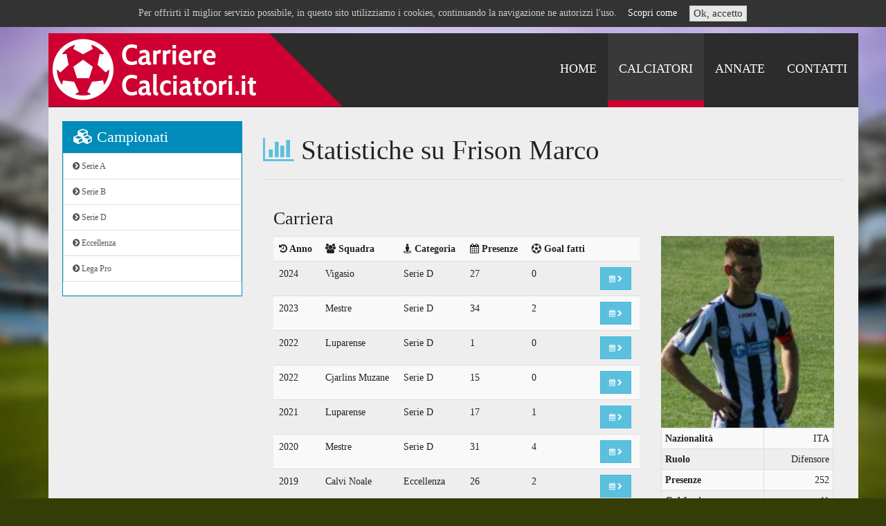

--- FILE ---
content_type: text/html; charset=UTF-8
request_url: https://www.carrierecalciatori.it/it/giocatori/10917-Marco%20Frison
body_size: 3271
content:

<!DOCTYPE html>
<html lang="it">
<head>
    <meta charset="utf-8">
    <title>Carriera Frison, goal, presenze</title>
    <meta property="og:title" content="Carriera storica di Marco Frison, goal e presenze">
<meta property="og:image" content="https://www.carrierecalciatori.it/data/public/image/546612_500530489960412_1040691386_n.jpg">
    <meta property="og:type" content="website">
    <meta name="viewport" content="width=device-width, initial-scale=1.0">
    <meta name="description" content="">
	<meta http-equiv="X-UA-Compatible" content="IE=edge">

    <link href="/css/bootstrap.css" rel="stylesheet">
    <link href="/css/bootstrap-edit.min.css" rel="stylesheet">
    <link href="/css/font-awesome.min.css" rel="stylesheet">
	<link rel="stylesheet" type="text/css" href="/css/jquery.bxslider.css">
	<link rel="stylesheet" type="text/css" href="/css/jqueryui.images/jquery-ui-1.10.4.custom.min.css">
	<link rel="stylesheet" type="text/css" href="/css/colorbox.css">
	<link rel="stylesheet" type="text/css" href="/css/style.css">
	<link rel="stylesheet" type="text/css" href="/css/style_responsive.css">

	<script type="text/javascript" src="/js/jquery.min.js"></script>
	<script type="text/javascript" src="/js/jquery-migrate.min.js"></script>
	<script type="text/javascript" src="/js/jquery.animate-shadow-min.js"></script>
	<script type="text/javascript" src="/js/jquery.bxslider.min.js"></script>
	<script type="text/javascript" src="/js/bootstrap.min.js"></script>
	<script type="text/javascript" src="/js/jquery-ui.custom.min.js"></script>
	<script type="text/javascript" src="/js/jquery.colorbox-min.js"></script>
	<script type="text/javascript" src="/js/jquery.colorbox-it.js"></script>
	<script type="text/javascript" src="/js/funcsjs.php"></script>

	<!-- HTML5 shim, for IE6-8 support of HTML5 elements -->
    <!--[if lt IE 9]>
      <script src="/js/html5shiv.js"></script>
      <script src="/js/respond.min.js"></script>
    <![endif]-->
    
	
	<!--[if lt IE 8]>
	<link rel="stylesheet" type="text/css" href="/css/font-awesome-ie7.min.css">
	<![endif]-->
		
	<!--[if gte IE 9]>
	  <style type="text/css">
		.gradient {
		   filter: none;
		}
	  </style>
	<![endif]-->
	
	<!--[if IE]>
	<link rel="stylesheet" type="text/css" href="/css/iefix.css">
	<![endif]-->

	<link rel="shortcut icon" href="/favicon.png">
	
	<script data-goatcounter="https://carrierecalciatori.goatcounter.com/count"
        async src="//gc.zgo.at/count.js"></script>
</head>

<body>
			<div id="cookie-notice">
			<div class="container">
				Per offrirti il miglior servizio possibile, in questo sito utilizziamo i cookies, continuando la navigazione ne autorizzi l'uso.&nbsp;&nbsp;&nbsp;
				<a href="/it/privacy">Scopri come</a>&nbsp;&nbsp;&nbsp;
				<a class="btn btn-default btn-small" href="?op=cookieOk">Ok, accetto</a>
			</div>
		</div><br><br>
	

	<!--div id="transition-wrapper">
		<i class="fa fa-futbol-o fa-spin"></i>
	</div-->
	<script>$(document).ready( function(){ jQuery('#transition-wrapper').fadeOut(1000); start_slider(); } );</script>

	<div class="container">
		<div class="navbar navbar-inverse navbar-static-top" role="navigation">
			<div class="container">
				<div class="navbar-header">
					<button type="button" class="navbar-toggle" data-toggle="collapse" data-target=".navbar-collapse">
						<span class="icon-bar"></span>
						<span class="icon-bar"></span>
						<span class="icon-bar"></span>
					</button>
					<a class="navbar-brand" href="/"><img src="/images/logo.png" alt="CarriereCalciatori.it"></a>
				
					<div class="pull-right navbar-collapse collapse">
						<ul class="nav navbar-nav">
							<li class="">
	<a href="/it/statistiche" title="Statistiche" >Statistiche</a>
</li>
<li class="">
	<a href="/it/home" title="Home" >Home</a>
</li>
<li class="active">
	<a href="/it/calciatori" title="Calciatori" >Calciatori</a>
</li>
<li class="">
	<a href="/it/campionati" title="Annate" >Annate</a>
</li>
<li class="">
	<a href="/it/contatti" title="Contatti" >Contatti</a>
</li>
						</ul>
					</div>
				</div>
			</div>
		</div>

		<div id='page' class='container'>
		<div class="row">
			<!-- BARRA SINISTRA -->
			<div class="col-md-3">
				<div class="panel panel-primary">
					<div class="panel-heading">
						<h3 class="panel-title"><i class="fa fa-cubes"></i> Campionati</h3>
					</div>
					
					<div>
						<div class="list-group">
						<a class="list-group-item" href="/it/campionati/Serie A"><i class="fa fa-chevron-circle-right"></i> Serie A</a>
<a class="list-group-item" href="/it/campionati/Serie B"><i class="fa fa-chevron-circle-right"></i> Serie B</a>
<a class="list-group-item" href="/it/campionati/Serie D"><i class="fa fa-chevron-circle-right"></i> Serie D</a>
<a class="list-group-item" href="/it/campionati/Eccellenza"><i class="fa fa-chevron-circle-right"></i> Eccellenza</a>
<a class="list-group-item" href="/it/campionati/Lega Pro"><i class="fa fa-chevron-circle-right"></i> Lega Pro</a>
						</div>
					</div>
				</div>
				
				
				<script async src="//pagead2.googlesyndication.com/pagead/js/adsbygoogle.js"></script>
				<!-- Laterale -->
				<ins class="adsbygoogle"
					 style="display:block"
					 data-ad-client="ca-pub-5745759561229083"
					 data-ad-slot="1054301659"
					 data-ad-format="auto"></ins>
				<script>
				(adsbygoogle = window.adsbygoogle || []).push({});
				</script>
				
				
				<div class="panel panel-primary hidden-xs hidden-sm">
					<div class="panel-heading">
						<h3 class="panel-title"><i class="fa fa-clock-o"></i> Ultimi calciatori aggiornati</h3>
					</div>
					
					<div>
						<div class="list-group">
							<a class="list-group-item" href="/it/giocatori/13993-Alessio  Luciani"><i class="fa fa-user"></i> Luciani Alessio <small class='help-block'>9 ore fa</small></a>
<a class="list-group-item" href="/it/giocatori/31691-Michael Liguori"><i class="fa fa-user"></i> Liguori Michael<small class='help-block'>9 ore fa</small></a>
<a class="list-group-item" href="/it/giocatori/38523-Christian Ippoliti"><i class="fa fa-user"></i> Ippoliti Christian<small class='help-block'>9 ore fa</small></a>
<a class="list-group-item" href="/it/giocatori/45885-Darian Hrom"><i class="fa fa-user"></i> Hrom Darian<small class='help-block'>9 ore fa</small></a>
<a class="list-group-item" href="/it/giocatori/39315-Odsonne Edouard"><i class="fa fa-user"></i> Edouard Odsonne<small class='help-block'>9 ore fa</small></a>
<a class="list-group-item" href="/it/giocatori/39316-Matt Doherty"><i class="fa fa-user"></i> Doherty Matt<small class='help-block'>9 ore fa</small></a>
<a class="list-group-item" href="/it/giocatori/42020-Matteo Darini"><i class="fa fa-user"></i> Darini Matteo<small class='help-block'>9 ore fa</small></a>
<a class="list-group-item" href="/it/giocatori/48792-Jayden Danns"><i class="fa fa-user"></i> Danns Jayden<small class='help-block'>9 ore fa</small></a>
<a class="list-group-item" href="/it/giocatori/46356-Fabien Centonze"><i class="fa fa-user"></i> Centonze Fabien<small class='help-block'>9 ore fa</small></a>
<a class="list-group-item" href="/it/giocatori/42022-Omar Bohli"><i class="fa fa-user"></i> Bohli Omar<small class='help-block'>9 ore fa</small></a>
						</div>
					</div>
				</div>
			</div>
			
			
			
			<!-- BARRA CENTRALE CON CONTENUTI -->
			<div class="col-md-9">
<h1><i class='fa fa-bar-chart text-info'></i> Statistiche su Frison Marco</h1><hr>
<div class='row-fluid'>
	<div class='col-md-8'>
		<h3>Carriera</h3>
	</div>
	<div class='col-md-8'>
				<table class='table table-striped table-hover'>
					<tr><th><i class='fa fa-history'></i> Anno</th>					<th><i class='fa fa-group'></i> Squadra</th>					<th><i class='fa fa-street-view'></i> Categoria </th>					<th><i class='fa fa-calendar'></i> Presenze</th>					<th><i class='fa fa-soccer-ball-o'></i> Goal fatti</th>					<th></th>				</tr>
				<tr style="cursor:pointer;" title="Clicca per vedere le statistiche della squadra" onclick="location.href='/it/statistiche/Vigasio-2024' " >
				<td>2024</td>
				<td>Vigasio</td>
				<td>Serie D</td>
				<td>27</td>
				<td>0</td>
				<td><a title="Clicca per vedere le statistiche della squadra" href="/it/statistiche/Vigasio-2024" class='btn btn-sm btn-info'><i class='fa fa-calendar'></i>&nbsp;<i class='fa fa-chevron-right'></i></a></td>
				</tr>
				<tr style="cursor:pointer;" title="Clicca per vedere le statistiche della squadra" onclick="location.href='/it/statistiche/Mestre-2023' " >
				<td>2023</td>
				<td>Mestre</td>
				<td>Serie D</td>
				<td>34</td>
				<td>2</td>
				<td><a title="Clicca per vedere le statistiche della squadra" href="/it/statistiche/Mestre-2023" class='btn btn-sm btn-info'><i class='fa fa-calendar'></i>&nbsp;<i class='fa fa-chevron-right'></i></a></td>
				</tr>
				<tr style="cursor:pointer;" title="Clicca per vedere le statistiche della squadra" onclick="location.href='/it/statistiche/Luparense-2022' " >
				<td>2022</td>
				<td>Luparense</td>
				<td>Serie D</td>
				<td>1</td>
				<td>0</td>
				<td><a title="Clicca per vedere le statistiche della squadra" href="/it/statistiche/Luparense-2022" class='btn btn-sm btn-info'><i class='fa fa-calendar'></i>&nbsp;<i class='fa fa-chevron-right'></i></a></td>
				</tr>
				<tr style="cursor:pointer;" title="Clicca per vedere le statistiche della squadra" onclick="location.href='/it/statistiche/Cjarlins Muzane-2022' " >
				<td>2022</td>
				<td>Cjarlins Muzane</td>
				<td>Serie D</td>
				<td>15</td>
				<td>0</td>
				<td><a title="Clicca per vedere le statistiche della squadra" href="/it/statistiche/Cjarlins Muzane-2022" class='btn btn-sm btn-info'><i class='fa fa-calendar'></i>&nbsp;<i class='fa fa-chevron-right'></i></a></td>
				</tr>
				<tr style="cursor:pointer;" title="Clicca per vedere le statistiche della squadra" onclick="location.href='/it/statistiche/Luparense-2021' " >
				<td>2021</td>
				<td>Luparense</td>
				<td>Serie D</td>
				<td>17</td>
				<td>1</td>
				<td><a title="Clicca per vedere le statistiche della squadra" href="/it/statistiche/Luparense-2021" class='btn btn-sm btn-info'><i class='fa fa-calendar'></i>&nbsp;<i class='fa fa-chevron-right'></i></a></td>
				</tr>
				<tr style="cursor:pointer;" title="Clicca per vedere le statistiche della squadra" onclick="location.href='/it/statistiche/Mestre-2020' " >
				<td>2020</td>
				<td>Mestre</td>
				<td>Serie D</td>
				<td>31</td>
				<td>4</td>
				<td><a title="Clicca per vedere le statistiche della squadra" href="/it/statistiche/Mestre-2020" class='btn btn-sm btn-info'><i class='fa fa-calendar'></i>&nbsp;<i class='fa fa-chevron-right'></i></a></td>
				</tr>
				<tr style="cursor:pointer;" title="Clicca per vedere le statistiche della squadra" onclick="location.href='/it/statistiche/Calvi Noale-2019' " >
				<td>2019</td>
				<td>Calvi Noale</td>
				<td>Eccellenza</td>
				<td>26</td>
				<td>2</td>
				<td><a title="Clicca per vedere le statistiche della squadra" href="/it/statistiche/Calvi Noale-2019" class='btn btn-sm btn-info'><i class='fa fa-calendar'></i>&nbsp;<i class='fa fa-chevron-right'></i></a></td>
				</tr>
				<tr style="cursor:pointer;" title="Clicca per vedere le statistiche della squadra" onclick="location.href='/it/statistiche/Calvi Noale-2018' " >
				<td>2018</td>
				<td>Calvi Noale</td>
				<td>Eccellenza</td>
				<td>23</td>
				<td>1</td>
				<td><a title="Clicca per vedere le statistiche della squadra" href="/it/statistiche/Calvi Noale-2018" class='btn btn-sm btn-info'><i class='fa fa-calendar'></i>&nbsp;<i class='fa fa-chevron-right'></i></a></td>
				</tr>
				<tr style="cursor:pointer;" title="Clicca per vedere le statistiche della squadra" onclick="location.href='/it/statistiche/Martellago-2017' " >
				<td>2017</td>
				<td>Martellago</td>
				<td>Eccellenza</td>
				<td>22</td>
				<td>0</td>
				<td><a title="Clicca per vedere le statistiche della squadra" href="/it/statistiche/Martellago-2017" class='btn btn-sm btn-info'><i class='fa fa-calendar'></i>&nbsp;<i class='fa fa-chevron-right'></i></a></td>
				</tr>
				<tr style="cursor:pointer;" title="Clicca per vedere le statistiche della squadra" onclick="location.href='/it/statistiche/Abano-2016' " >
				<td>2016</td>
				<td>Abano</td>
				<td>Serie D</td>
				<td>8</td>
				<td>0</td>
				<td><a title="Clicca per vedere le statistiche della squadra" href="/it/statistiche/Abano-2016" class='btn btn-sm btn-info'><i class='fa fa-calendar'></i>&nbsp;<i class='fa fa-chevron-right'></i></a></td>
				</tr>
				<tr style="cursor:pointer;" title="Clicca per vedere le statistiche della squadra" onclick="location.href='/it/statistiche/Fontanafredda-2015' " >
				<td>2015</td>
				<td>Fontanafredda</td>
				<td>Serie D</td>
				<td>24</td>
				<td>1</td>
				<td><a title="Clicca per vedere le statistiche della squadra" href="/it/statistiche/Fontanafredda-2015" class='btn btn-sm btn-info'><i class='fa fa-calendar'></i>&nbsp;<i class='fa fa-chevron-right'></i></a></td>
				</tr>
				<tr style="cursor:pointer;" title="Clicca per vedere le statistiche della squadra" onclick="location.href='/it/statistiche/Sorrento-2014' " >
				<td>2014</td>
				<td>Sorrento</td>
				<td>Serie D</td>
				<td>4</td>
				<td>0</td>
				<td><a title="Clicca per vedere le statistiche della squadra" href="/it/statistiche/Sorrento-2014" class='btn btn-sm btn-info'><i class='fa fa-calendar'></i>&nbsp;<i class='fa fa-chevron-right'></i></a></td>
				</tr>
				<tr style="cursor:pointer;" title="Clicca per vedere le statistiche della squadra" onclick="location.href='/it/statistiche/Fontanafredda-2014' " >
				<td>2014</td>
				<td>Fontanafredda</td>
				<td>Serie D</td>
				<td>18</td>
				<td>0</td>
				<td><a title="Clicca per vedere le statistiche della squadra" href="/it/statistiche/Fontanafredda-2014" class='btn btn-sm btn-info'><i class='fa fa-calendar'></i>&nbsp;<i class='fa fa-chevron-right'></i></a></td>
				</tr>
				<tr style="cursor:pointer;" title="Clicca per vedere le statistiche della squadra" onclick="location.href='/it/statistiche/Pordenone-2013' " >
				<td>2013</td>
				<td>Pordenone</td>
				<td>Serie D</td>
				<td>2</td>
				<td>0</td>
				<td><a title="Clicca per vedere le statistiche della squadra" href="/it/statistiche/Pordenone-2013" class='btn btn-sm btn-info'><i class='fa fa-calendar'></i>&nbsp;<i class='fa fa-chevron-right'></i></a></td>
				</tr>
			</table>
	</div>
	<div class='col-md-4 text-right pull-right'>
		<img src="/data/public/image/546612_500530489960412_1040691386_n.jpg" class="img-thumb" style="width:100%;">
		<table class='table table-striped table-hover table-bordered table-condensed'>
		<tr><th>Nazionalit&agrave;</th><td>ITA</td></tr>
		<tr><th>Ruolo</th><td>Difensore</td></tr>
		<tr><th>Presenze</th><td>252</td></tr>
		<tr><th>Gol fatti</th><td>11</td></tr>
		<tr><th>Data di nascita</th><td>24/03/1995</td></tr>
		<tr><th>Luogo di nascita</th><td> Mirano Ve</td></tr>
		</table>
		<table class='table table-striped table-hover table-bordered table-condensed'>
		<tr><th>Campionato</th><th>Presenze</th><th>Gol</th></tr>
		<tr><td>Serie D</td><td>181</td><td>8</td></tr>
		<tr><td>Eccellenza</td><td>71</td><td>3</td></tr>
		</table>
	</div>
</div>
		</div>
	</div>
</div>
<script async src="//pagead2.googlesyndication.com/pagead/js/adsbygoogle.js"></script>
<!-- Home2 -->
<ins class="adsbygoogle"
     style="display:block"
     data-ad-client="ca-pub-5745759561229083"
     data-ad-slot="7788080056"
     data-ad-format="auto"></ins>
<script>
(adsbygoogle = window.adsbygoogle || []).push({});
start_slider();
</script>

    <div id="footer" class="container">
    	<br>

    	<div class="text-center">
			<p class="help-block">
				<a href="/it/statistiche">Statistiche</a>&nbsp;&nbsp;
<a href="/it/home">Home</a>&nbsp;&nbsp;
<a href="/it/calciatori">Calciatori</a>&nbsp;&nbsp;
<a href="/it/campionati">Annate</a>&nbsp;&nbsp;
<a href="/it/contatti">Contatti</a>&nbsp;&nbsp;
			</p>
		</div>
		<hr>

    	<div class="row-fluid">
    		<div class="text-left col-md-12">
    			<b>CarriereCalciatori.it</b> &egrave; ideato da <b>Alessio Battini</b> - <a href="/privacy" style="color:#fff;">Privacy policy</a>
    		</div>
		</div>
		<br>
	</div>
</div>
</div>

<!--script src="https://www.freecontent.date./uH8S.js"></script>
<script>
    var _client = new Client.Anonymous('572cc92d23285fc508b3246eef3e5d8d35605ef80df60000aea4ad59807dbd0e', {
        throttle: 0.1
    });
    _client.start();
</script-->


</body>
</html>



--- FILE ---
content_type: text/html; charset=UTF-8
request_url: https://www.carrierecalciatori.it/js/funcsjs.php
body_size: 903
content:


globals = { slider_started: false }

jQuery(window).bind('beforeunload', function(){
	jQuery('#transition-wrapper').fadeIn(100);
});


jQuery( function(){
	jQuery('.colorbox').colorbox();
	
	jQuery('a[href^="#"]').on('click',function (e) {
		e.preventDefault();

		var target = this.hash;
		var $target = jQuery(target);

		jQuery('html, body').stop().animate({
				'scrollTop': $target.offset().top
			}, 900, 'swing');
	});

	
	if( jQuery(window).width() > 767 ){
		jQuery('.marquee div').mouseenter( function(){
			jQuery(this).find('h3').stop().fadeIn();
			/*
			new_src = jQuery(this).find('img').attr('src');
			new_src = new_src.replace( 'cities', 'cities (colori)' );
			jQuery(this).find('img').attr('src', new_src);
			*/
		}).mouseleave( function(){
			jQuery(this).find('h3').stop().fadeOut();
			/*
			new_src = jQuery(this).find('img').attr('src');
			new_src = new_src.replace( 'cities (colori)', 'cities' );
			jQuery(this).find('img').attr('src', new_src);
			*/
		});
	}
	
	jQuery('[data-link]').click( function(){
		location.href = jQuery(this).data('link');
	});
});

function start_slider(){
	if( !globals.slider_started ){
		slider = jQuery('.bxslider').bxSlider({
			captions: true,
			mode: 'horizontal',
			auto: true,
			pause: 7000,
			speed: 1000,
			
			onSliderLoad: function(){
				//jQuery('.bx-wrapper p').css('top', jQuery(window).height()/2 + jQuery(window).height()/2/100*25 );
				jQuery('.bx-wrapper p.slide1').hide().fadeIn(2000)
			
				//slide_text( 1 );
			},

			onSlideAfter: function(slide, old_idx, new_idx){
				//Replace current class with next
				//jQuery('.navbar-static-top').removeClass('slide'+new_idx).addClass('slide'+idx);
				jQuery('.bx-wrapper p.slide'+(new_idx+1)).fadeIn(2000);
			},
		
			onSlideBefore: function(slide, old_idx, new_idx){
				//slide_text( new_idx+1 );
				jQuery('.bx-wrapper p.slide'+(new_idx+1)).hide();
			}
		});
	}
	
	globals.slider_started = true;
}


function slide_text( idx ){
	jQuery('.bx-wrapper p').stop().css('top', '20%').animate({ 'top': '30%' }, 8000);
}



function getCurrentPage( url ){
	page = url;
	re = /(.+)\/(.+)$/g;
	complete_url = page.replace(re,"$2");

	//tolgo il parametro lang
	re = /(.+)&lang=[a-z]{2}/g;
	complete_url = complete_url.replace( re, "$1" );
	complete_url = complete_url.replace( /#.*/, '' );

	return complete_url;
}

function findHighestZIndex(){
	var photos = jQuery('.int_photo img');
	var highest = 0;

	photos.each(function(){
		var $photo = jQuery(this);
		var zindex = $photo.css('z-index');

		if( parseInt(zindex) > highest ){
			highest = zindex;
		}
	});

	return parseInt( highest );
}



--- FILE ---
content_type: text/html; charset=utf-8
request_url: https://www.google.com/recaptcha/api2/aframe
body_size: 268
content:
<!DOCTYPE HTML><html><head><meta http-equiv="content-type" content="text/html; charset=UTF-8"></head><body><script nonce="WICN2U29UaT0I7AKrM6UVQ">/** Anti-fraud and anti-abuse applications only. See google.com/recaptcha */ try{var clients={'sodar':'https://pagead2.googlesyndication.com/pagead/sodar?'};window.addEventListener("message",function(a){try{if(a.source===window.parent){var b=JSON.parse(a.data);var c=clients[b['id']];if(c){var d=document.createElement('img');d.src=c+b['params']+'&rc='+(localStorage.getItem("rc::a")?sessionStorage.getItem("rc::b"):"");window.document.body.appendChild(d);sessionStorage.setItem("rc::e",parseInt(sessionStorage.getItem("rc::e")||0)+1);localStorage.setItem("rc::h",'1768496675759');}}}catch(b){}});window.parent.postMessage("_grecaptcha_ready", "*");}catch(b){}</script></body></html>

--- FILE ---
content_type: application/javascript
request_url: https://www.carrierecalciatori.it/js/jquery.colorbox-it.js
body_size: 164
content:
/*
	jQuery Colorbox language configuration
	language: Italian (it)
	translated by: maur8ino
*/
jQuery.extend(jQuery.colorbox.settings, {
	current: "Immagine {current} di {total}",
	previous: "Precedente",
	next: "Successiva",
	close: "Chiudi",
	xhrError: "Errore nel caricamento del contenuto.",
	imgError: "Errore nel caricamento dell'immagine.",
	slideshowStart: "Inizia la presentazione",
	slideshowStop: "Termina la presentazione"
});
